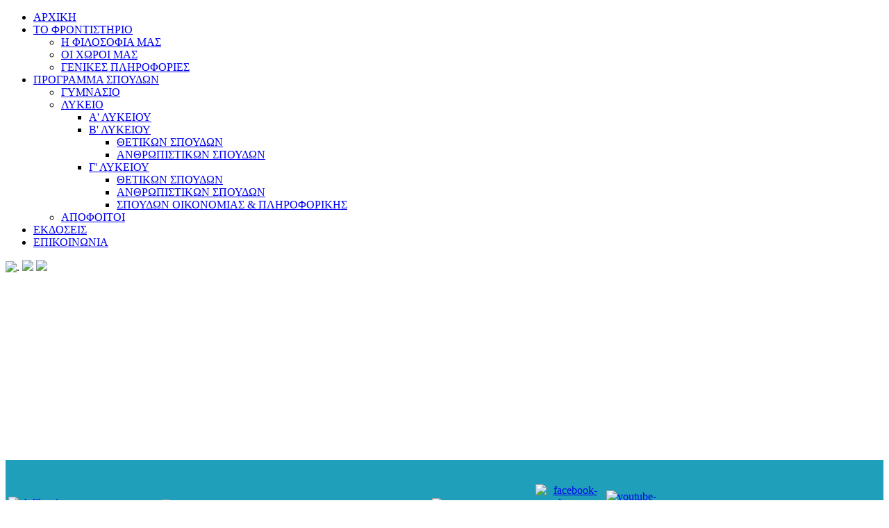

--- FILE ---
content_type: text/html; charset=utf-8
request_url: http://frontistiria-kallithea.gr/index.php/programa-spoudon/apof
body_size: 5177
content:
<!DOCTYPE html>
<html dir="ltr" lang="el-gr">
<head>
      <base href="http://frontistiria-kallithea.gr/index.php/programa-spoudon/apof" />
  <meta http-equiv="content-type" content="text/html; charset=utf-8" />
  <meta name="robots" content="index, follow" />
  <meta name="keywords" content="" />
  <meta name="title" content="ΑΠΟΦΟΙΤΟΙ" />
  <meta name="author" content="Administrator" />
  <meta name="description" content="" />
  <meta name="generator" content="Joomla! 1.5 - Open Source Content Management" />
  <title>ΑΠΟΦΟΙΤΟΙ</title>
  <link href="/favicon.ico" rel="shortcut icon" type="image/x-icon" />
  <link rel="stylesheet" href="http://frontistiria-kallithea.gr/modules/mod_nivoslider/assets/nivo-slider.css" type="text/css" media="screen"  />
  <link rel="stylesheet" href="http://frontistiria-kallithea.gr/modules/mod_nivoslider/assets/default/default.css" type="text/css" media="screen"  />
  <link rel="stylesheet" href="http://frontistiria-kallithea.gr/modules/mod_nivoslider/assets/orman/orman.css" type="text/css" media="screen"  />
  <link rel="stylesheet" href="http://frontistiria-kallithea.gr/modules/mod_nivoslider/assets/pascal/pascal.css" type="text/css" media="screen"  />
  <link rel="stylesheet" href="/modules/mod_sp_news_highlighter/assets/css/style.css" type="text/css" />
  <style type="text/css">
    <!--
/* Nivo-Szaki Slider custom style */
.NivoSzakiSlider .nivoSlider {width:952px;height:270px;}
/* Nivo-Szaki Slider custom style */
#sp-nh55 {width:952px;color:#666666;background:#E9E8C2}.sp-nh-item{background:#E9E8C2}.sp-nh-buttons {width:38px}a.sp-nh-link {color:#C50000}a.sp-nh-link:hover {color:#F50000}.sp-nh-buttons,.sp-nh-item,.sp-nh-prev,.sp-nh-next {height:30px;line-height:30px}.sp-nh-prev,.sp-nh-next{background-image: url(/modules/mod_sp_news_highlighter/assets/images/style1.png)}
    -->
  </style>
  <script type="text/javascript" src="/media/system/js/mootools.js"></script>
  <script type="text/javascript" src="/media/system/js/caption.js"></script>
  <script type="text/javascript" src="https://ajax.googleapis.com/ajax/libs/jquery/1.7/jquery.min.js"></script>
  <script type="text/javascript" src="http://frontistiria-kallithea.gr/modules/mod_nivoslider/assets/jquery.nivo.slider.js"></script>
  <script type="text/javascript" src="/modules/mod_sp_news_highlighter/assets/js/sp_highlighter_moo11.js"></script>
  <script type="text/javascript">
jQuery.noConflict();
            (function($) {
                $(window).load(function(){
                    $('.NivoSzakiSlider .nivoSlider').nivoSlider({
                    effect:'fade',
                    slices:3,
                    boxCols:8,
                    boxRows:4,
                    animSpeed:500,
                    pauseTime:4500,
                    startSlide:0,
                    beforeChange: function(){  },
                    directionNav:0,
                    directionNavHide:0,
                    controlNav:0,
                    controlNavThumbs:0, 
                    controlNavThumbsFromRel:false, 
                    controlNavThumbsSearch: '.jpg',
                    controlNavThumbsReplace: '_thumb.jpg',
                    keyboardNav:0,
                    pauseOnHover:0, 
                    manualAdvance:0,
                    captionOpacity:0.8,
                    prevText:'Prev',
                    nextText:'Next',
                    randomStart:false
                    });
                });
            })(jQuery);
        
  </script>

    <link rel="stylesheet" href="/templates/system/css/system.css" />
    <link rel="stylesheet" href="/templates/system/css/general.css" />

    <!-- Created by Artisteer v4.0.0.58475 -->
    
    
    <meta name="viewport" content="initial-scale = 1.0, maximum-scale = 1.0, user-scalable = no, width = device-width">

    <!--[if lt IE 9]><script src="http://html5shiv.googlecode.com/svn/trunk/html5.js"></script><![endif]-->
    <link rel="stylesheet" href="/templates/frontistirio44/css/template.css" media="screen">
    <!--[if lte IE 7]><link rel="stylesheet" href="/templates/frontistirio44/css/template.ie7.css" media="screen" /><![endif]-->
    <link rel="stylesheet" href="/templates/frontistirio44/css/template.responsive.css" media="all">


    <script>if ('undefined' != typeof jQuery) document._artxJQueryBackup = jQuery;</script>
    <script src="/templates/frontistirio44/jquery.js"></script>
    <script>jQuery.noConflict();</script>

    <script src="/templates/frontistirio44/script.js"></script>
    <script>if (document._artxJQueryBackup) jQuery = document._artxJQueryBackup;</script>
    <script src="/templates/frontistirio44/script.responsive.js"></script>
</head>
<body>

<div id="art-main">
<header class="art-header clearfix">

    <div class="art-shapes">


            </div>

<nav class="art-nav clearfix">
    
<ul class="art-hmenu"><li class="item28"><a href="http://frontistiria-kallithea.gr/">ΑΡΧΙΚΗ</a></li><li class="parent item29"><a href="#">ΤΟ ΦΡΟΝΤΙΣΤΗΡΙΟ</a><ul><li class="item56"><a href="/index.php/frontistirio/filosofia">Η ΦΙΛΟΣΟΦΙΑ ΜΑΣ</a></li><li class="item18"><a href="/index.php/frontistirio/space">ΟΙ ΧΩΡΟΙ ΜΑΣ</a></li><li class="item57"><a href="/index.php/frontistirio/general-info">ΓΕΝΙΚΕΣ ΠΛΗΡΟΦΟΡΙΕΣ</a></li></ul></li><li class="parent active item30"><a href="#" class=" active">ΠΡΟΓΡΑΜΜΑ ΣΠΟΥΔΩΝ</a><ul><li class="item61"><a href="/index.php/programa-spoudon/gimnasio">ΓΥΜΝΑΣΙΟ</a></li><li class="parent item62"><a href="#">ΛΥΚΕΙΟ</a><ul><li class="item63"><a href="/index.php/programa-spoudon/likeio/a-likeio">Α' ΛΥΚΕΙΟΥ</a></li><li class="parent item64"><a href="#">Β' ΛΥΚΕΙΟΥ</a><ul><li class="item65"><a href="/index.php/programa-spoudon/likeio/b-likeio/thet-kat">ΘΕΤΙΚΩΝ ΣΠΟΥΔΩΝ</a></li><li class="item66"><a href="/index.php/programa-spoudon/likeio/b-likeio/theor-kat">ΑΝΘΡΩΠΙΣΤΙΚΩΝ ΣΠΟΥΔΩΝ</a></li></ul></li><li class="parent item68"><a href="#">Γ' ΛΥΚΕΙΟΥ</a><ul><li class="item69"><a href="/index.php/programa-spoudon/likeio/g-likeio/thet-kat">ΘΕΤΙΚΩΝ ΣΠΟΥΔΩΝ</a></li><li class="item70"><a href="/index.php/programa-spoudon/likeio/g-likeio/theor-kat">ΑΝΘΡΩΠΙΣΤΙΚΩΝ ΣΠΟΥΔΩΝ</a></li><li class="item71"><a href="/index.php/programa-spoudon/likeio/g-likeio/texkat">ΣΠΟΥΔΩΝ ΟΙΚΟΝΟΜΙΑΣ &amp; ΠΛΗΡΟΦΟΡΙΚΗΣ</a></li></ul></li></ul></li><li id="current" class="active item86"><a href="/index.php/programa-spoudon/apof" class=" active">ΑΠΟΦΟΙΤΟΙ</a></li></ul></li><li class="item54"><a href="/index.php/ekdoseis">ΕΚΔΟΣΕΙΣ</a></li><li class="item55"><a href="/index.php/contact">ΕΠΙΚΟΙΝΩΝΙΑ</a></li></ul> 
    </nav>

                    
</header>
<div class="art-sheet clearfix">
            <!-- begin nostyle -->
<div class="art-nostyle">
<!-- begin nostyle content -->
<div class='NivoSzakiSlider slider-wrapper theme-default'>
<div class='ribbon'></div>
<div class='nivoSlider'>
<img src='http://frontistiria-kallithea.gr/images/banners/001.jpg' alt='.' />
<img src='http://frontistiria-kallithea.gr/images/banners/002.jpg' />
<img src='http://frontistiria-kallithea.gr/images/banners/003.jpg' />
</div></div><!-- end nostyle content -->
</div>
<!-- end nostyle -->
<!-- begin nostyle -->
<div class="art-nostyle">
<!-- begin nostyle content -->
<table style="width: 100%; height: 3px;" border="0" cellpadding="0" cellspacing="0">
<tbody>
<tr>
<td> </td>
</tr>
</tbody>
</table>
<table style="width: 100%; background-color: #1f9fba;" border="0" cellpadding="0" cellspacing="0">
<tbody>
<tr>
<td style="height: 26px; width: 225px;">
<p> <a href="/index.php/programa-spoudon/apof/75"><img title="ΕΚΔΗΛΩΣΕΙΣ" style="vertical-align: bottom;" alt="ekdiloseis" src="/images/ekdiloseis.jpg" height="26" width="200" /></a></p>
</td>
<td style="height: 26px; width: 345px;">
<p><a href="/index.php/component/content/section/9"><span style="font-size: 6pt;"><img alt="ANAKOINOSEIS" src="/images/ANAKOINOSEIS.jpg" height="26" width="153" /></span></a></p>
</td>
<td style="height: 26px;">
<p title="ΚΕΝΤΡΟ ΔΙΔΑΣΚΑΛΙΑΣ ΚΑΙ ΜΕΛΕΤΗΣ" alt="FB-KDM" src="/images/FB-KDM.png" height="20" width="20">
<table style="width: 381px; height: 1px;" border="0">
<tbody>
<tr>
<td style="width: 120px;">
<p title="ΚΕΝΤΡΟ ΔΙΔΑΣΚΑΛΙΑΣ ΚΑΙ ΜΕΛΕΤΗΣ" alt="FB-KDM" src="/images/FB-KDM.png" height="20" width="20"><a target="_blank" title="ΚΕΝΤΡΟ ΔΙΔΑΣΚΑΛΙΑΣ ΚΑΙ ΜΕΛΕΤΗΣ" href="http://www.facebook.com/pages/%CE%A6%CF%81%CE%BF%CE%BD%CF%84%CE%B9%CF%83%CF%84%CE%AE%CF%81%CE%B9%CE%B1-%CE%9D%CF%84%CE%AF%CE%BD%CE%BF%CF%82-%CE%96%CE%B1%CF%86%CE%B5%CE%B9%CF%81%CF%8C%CF%80%CE%BF%CF%85%CE%BB%CE%BF%CF%82-%CF%83%CE%B9%CE%B1-%CE%BF%CE%B5/370512869696919"><img style="float: right;" title="ΚΕΝΤΡΟ ΔΙΔΑΣΚΑΛΙΑΣ ΚΑΙ ΜΕΛΕΤΗΣ" alt="facebook-logo-kentro-didaskalias" src="/images/facebook-logo-kentro-didaskalias.jpg" height="30" width="145" /></a></p>
</td>
<td style="width: 50px;">
<p style="text-align: center;"><a target="_blank" title="ΣΠΟΥΔΑΣΤΗΡΙΟ ΦΙΛΟΛΟΓΙΑΣ" href="http://www.facebook.com/profile.php?id=100004550832125"><img style="vertical-align: bottom;" title="ΣΠΟΥΔΑΣΤΗΡΙΟ ΦΙΛΟΛΟΓΙΑΣ" alt="facebook-logo-spoudastirio" src="/images/facebook-logo-spoudastirio.jpg" height="30" width="110" /></a></p>
</td>
<td style="width: 30px; text-align: left;"><a target="_blank" href="http://www.youtube.com/channel/UCHNJBfg1K1wNknPKatw0G1w/videos?view=1&amp;feature=guide"><img title="YOUTUBE" alt="youtube-frontistiria" src="/images/youtube-frontistiria.png" height="30" width="30" /></a></td>
</tr>
</tbody>
</table>
</p>
</td>
</tr>
</tbody>
</table>
<table style="width: 100%; height: 3px;" border="0" cellpadding="0" cellspacing="0">
<tbody>
<tr>
<td style="height: 10px;"> </td>
</tr>
</tbody>
</table><!-- end nostyle content -->
</div>
<!-- end nostyle -->
<div class="art-vmenublock clearfix"><div class="art-vmenublockcontent"><script type="text/javascript">
	window.addEvent('domready',function(){
		var highlighter_sp1_id55 = new sp_highlighter($('sp-nh-items55'), {
			size: {width: 914, height: 30},
			fxOptions: {duration:  1000, transition: Fx.Transitions.Sine.easeOut},
			transition: 'cover-horizontal-fade'		});

					highlighter_sp1_id55.addPlayerControls('previous', [$('sp-nh-prev55')]);
			highlighter_sp1_id55.addPlayerControls('next', [$('sp-nh-next55')]);
			

					highlighter_sp1_id55.play(5000);
				
	});
</script>
<div id="sp-nh55" class="sp_news_higlighter">
	<div class="sp-nh-buttons" style="width:38px">
		<span class="sp-nh-text">.</span>
					<div id="sp-nh-prev55" class="sp-nh-prev"></div>
			<div id="sp-nh-next55" class="sp-nh-next"></div>
			</div>	
	<div id="sp-nh-items55" class="sp-nh-item">
					<div class="sp-nh-item">
				<a class="sp-nh-link" href="/index.php/programa-spoudon/apof/237-------------2026"><span class="sp-nh-title">Υποβολή Αίτησης–Δήλωσης για συμμετοχή στις Πανελλαδικές Εξετάσεις των ΓΕΛ ή ΕΠΑΛ έτους 2026</span> - <span class="sp-nh-date">Παρασκευή, 28 Νοέμβριος 2025 17:46</span></a>	
			</div>
			</div>
	<div style="clear:both"></div>	
</div></div></div>            <!-- begin nostyle -->
<div class="art-nostyle_usefull_links_menu_bar_middle">
<!-- begin nostyle content -->
<nav id="primary_nav_wrap">
<ul>
<li><a href="http://odigos.stadiodromia.gr/login.aspx?cid=9981e45a-c996-40a7-9d9e-4f0fcc45a5a6" target="_blank">Οδηγός Σταδιοδρομίας</a></li>
</ul>
</nav><!-- end nostyle content -->
</div>
<!-- end nostyle -->


<div class="art-layout-wrapper clearfix">
                <div class="art-content-layout">
                    <div class="art-content-layout-row">
                                                <div class="art-layout-cell art-content clearfix">
<article class="art-post art-messages"><div class="art-postcontent clearfix"></div></article><div class="item-page"><article class="art-post"><h2 class="art-postheader">ΑΠΟΦΟΙΤΟΙ</h2><div class="art-postcontent clearfix"><div class="art-article"><p><span style="font-family: verdana,geneva; font-size: 10pt;"><strong>Εβδομαδιαίο Πρόγραμμα</strong></span></p>
<table style="width: 100%;" border="0" cellpadding="3" cellspacing="3">
<tbody>
<tr>
<td>
<table style="width: 272px; height: 174px; border: 1px solid #013687;" align="center" border="1" cellpadding="5" cellspacing="0">
<tbody>
<tr>
<td style="width: 490px; background-color: #f0f2f2; text-align: center;" colspan="2" height="21" valign="top"><strong><span style="font-family: verdana, geneva; font-size: 10pt; color: #ff0000;"><span class="style2" style="text-decoration: underline;">ΘΕΩΡΗΤΙΚΗ</span></span></strong></td>
</tr>
<tr>
<td style="width: 490px; background-color: #f0f2f2;" valign="top">
<div align="center"><span style="font-family: verdana,geneva; font-size: 10pt;"><strong>ΜΑΘΗΜΑΤΑ</strong></span></div>
</td>
<td height="21" bgcolor="#F0F2F2" valign="top">
<div align="center"><span style="font-family: verdana,geneva; font-size: 10pt;"><strong>ΩΡΕΣ</strong></span></div>
</td>
</tr>
<tr>
<td bgcolor="#FFFFFF" valign="top"><span style="font-family: verdana,geneva; font-size: 10pt;"><strong> Αρχαία</strong><br /></span></td>
<td height="21" bgcolor="#FFFFFF" valign="top">
<div align="center"><span style="font-family: verdana,geneva; font-size: 10pt;"><strong>5</strong><br /></span></div>
</td>
</tr>
<tr>
<td bgcolor="#FFFFFF" valign="top"><span style="font-family: verdana,geneva; font-size: 10pt;"><strong> Λατινικά</strong><br /></span></td>
<td height="21" bgcolor="#FFFFFF" valign="top">
<div align="center"><span style="font-family: verdana,geneva; font-size: 10pt;"><strong>2</strong><br /></span></div>
</td>
</tr>
<tr>
<td bgcolor="#FFFFFF" valign="top"><strong><span style="font-family: verdana,geneva; font-size: 10pt;"> Ιστορία (Κ)</span></strong></td>
<td height="21" bgcolor="#FFFFFF" valign="top">
<div align="center"><strong><span style="font-family: verdana,geneva; font-size: 10pt;">1,5</span></strong></div>
</td>
</tr>
<tr>
<td bgcolor="#FFFFFF" valign="top"><strong><span style="font-family: verdana,geneva; font-size: 10pt;">Λογοτεχνία</span></strong></td>
<td height="21" bgcolor="#FFFFFF" valign="top">
<div align="center"><strong><span style="font-family: verdana,geneva; font-size: 10pt;"><span style="font-family: verdana,geneva; font-size: 10pt;">1,5</span></span></strong></div>
</td>
</tr>
<tr>
<td bgcolor="#FFFFFF" valign="top"><strong><span style="font-family: verdana,geneva; font-size: 10pt;">Νεοελληνική Γλώσσα</span></strong></td>
<td height="21" bgcolor="#FFFFFF" valign="top">
<div align="center"><strong><span style="font-family: verdana,geneva; font-size: 10pt;"><span style="font-family: verdana,geneva; font-size: 10pt;">1,5</span></span></strong></div>
</td>
</tr>
<tr>
<td style="background-color: #e7f0fc;" valign="top"><span style="color: #ff0000;"><strong><span style="font-family: verdana,geneva; font-size: 10pt;">Διαγωνίσματα</span></strong></span></td>
<td style="text-align: center; height: 21px; background-color: #e7f0fc;" valign="top">
<div align="center"><strong><span style="font-family: verdana,geneva; font-size: 10pt;">2,5 </span></strong></div>
</td>
</tr>
<tr>
<td style="background-color: #d4dae3;" valign="top"><span style="font-family: verdana,geneva; font-size: 10pt;"> <strong> ΣΥΝΟΛΟ ΩΡΩΝ</strong></span></td>
<td style="text-align: center; height: 21px; background-color: #d4dae3;" valign="top"><span style="font-family: verdana,geneva; font-size: 10pt;"><strong>14</strong></span></td>
</tr>
</tbody>
</table>
</td>
<td valign="top">
<table style="width: 272px; height: 174px; border: 1px solid #013687;" align="center" border="1" cellpadding="5" cellspacing="0">
<tbody>
<tr>
<td style="width: 490px; background-color: #f0f2f2; text-align: center;" colspan="2" height="21" valign="top"><span style="text-decoration: underline;"><span style="font-family: verdana,geneva; font-size: 10pt;"><strong><strong>ΘΕΤΙΚΗ</strong></strong></span></span></td>
</tr>
<tr>
<td style="width: 490px; background-color: #f0f2f2;" valign="top">
<div align="center"><span style="font-family: verdana,geneva; font-size: 10pt;"><strong>ΜΑΘΗΜΑΤΑ</strong></span></div>
</td>
<td height="21" bgcolor="#F0F2F2" valign="top">
<div align="center"><span style="font-family: verdana,geneva; font-size: 10pt;"><strong>ΩΡΕΣ</strong></span></div>
</td>
</tr>
<tr>
<td bgcolor="#FFFFFF" valign="top"><span style="font-family: verdana,geneva; font-size: 10pt;"> Μαθηματικά (Κ)<br /> </span></td>
<td height="21" bgcolor="#FFFFFF" valign="top">
<div align="center"><span style="font-family: verdana,geneva; font-size: 10pt;">5<br /> </span></div>
</td>
</tr>
<tr>
<td bgcolor="#FFFFFF" valign="top"><span style="font-family: verdana,geneva; font-size: 10pt;"> Φυσική (Κ)<br /> </span></td>
<td height="21" bgcolor="#FFFFFF" valign="top">
<div align="center"><span style="font-family: verdana,geneva; font-size: 10pt;">3<br /> </span></div>
</td>
</tr>
<tr>
<td bgcolor="#FFFFFF" valign="top"><span style="font-family: verdana,geneva; font-size: 10pt;"> Χημεία (Κ) </span></td>
<td height="21" bgcolor="#FFFFFF" valign="top">
<div align="center"><span style="font-family: verdana,geneva; font-size: 10pt;">2 </span></div>
</td>
</tr>
<tr>
<td bgcolor="#FFFFFF" valign="top"><span style="font-family: verdana,geneva; font-size: 10pt;">Βιολογία (Κ)</span></td>
<td height="21" bgcolor="#FFFFFF" valign="top">
<div align="center"><span style="font-family: verdana,geneva; font-size: 10pt;">2 </span></div>
</td>
</tr>
<tr>
<td bgcolor="#FFFFFF" valign="top"><span style="font-family: verdana,geneva; font-size: 10pt;">Νεοελληνική Γλώσσα</span></td>
<td height="21" bgcolor="#FFFFFF" valign="top">
<div align="center"><span style="font-family: verdana,geneva; font-size: 10pt;">1,5 </span></div>
</td>
</tr>
<tr>
<td bgcolor="#FFFFFF" valign="top"><span style="font-family: verdana,geneva; font-size: 10pt;"> Επιλογή<br /> </span></td>
<td style="text-align: center;" height="21" bgcolor="#FFFFFF" valign="top">
<div align="center"><span style="font-family: verdana,geneva; font-size: 10pt;">1</span></div>
</td>
</tr>
<tr>
<td bgcolor="#FFFFFF" valign="top"><span style="font-family: verdana,geneva; font-size: 10pt;"> ΑΟΘ </span></td>
<td style="text-align: center;" height="21" bgcolor="#FFFFFF" valign="top">
<div align="center"><span style="font-family: verdana,geneva; font-size: 10pt;">1</span></div>
</td>
</tr>
<tr>
<td style="background-color: #e7f0fc;" valign="top"><span style="font-family: verdana,geneva; font-size: 10pt;">Διαγωνίσματα</span></td>
<td style="text-align: center; height: 21px; background-color: #e7f0fc;" valign="top">
<div align="center"><span style="font-family: verdana,geneva; font-size: 10pt;">2,5 </span></div>
</td>
</tr>
<tr>
<td style="background-color: #d4dae3;" valign="top"><span style="font-family: verdana,geneva; font-size: 10pt;"> <strong> ΣΥΝΟΛΟ ΩΡΩΝ</strong></span></td>
<td style="text-align: center; height: 21px; background-color: #d4dae3;" valign="top"><span style="font-family: verdana,geneva; font-size: 10pt;"><strong>18</strong></span></td>
</tr>
</tbody>
</table>
</td>
<td valign="top">
<table style="width: 272px; height: 174px; border: 1px solid #013687;" align="center" border="1" cellpadding="5" cellspacing="0">
<tbody>
<tr>
<td style="width: 490px; background-color: #f0f2f2; text-align: center;" colspan="2" height="21" valign="top"><span style="text-decoration: underline;"><span style="font-family: verdana,geneva; font-size: 10pt;"><strong><strong>ΤΕΧΝΟΛΟΓΙΚΗ</strong></strong></span></span></td>
</tr>
<tr>
<td style="width: 490px; background-color: #f0f2f2;" valign="top">
<div align="center"><span style="font-family: verdana,geneva; font-size: 10pt;"><strong>ΜΑΘΗΜΑΤΑ</strong></span></div>
</td>
<td height="21" bgcolor="#F0F2F2" valign="top">
<div align="center"><span style="font-family: verdana,geneva; font-size: 10pt;"><strong>ΩΡΕΣ</strong></span></div>
</td>
</tr>
<tr>
<td bgcolor="#FFFFFF" valign="top"><span style="font-family: verdana,geneva; font-size: 10pt;"> Μαθηματικά (Κ)<br /> </span></td>
<td height="21" bgcolor="#FFFFFF" valign="top">
<div align="center"><span style="font-family: verdana,geneva; font-size: 10pt;">5<br /> </span></div>
</td>
</tr>
<tr>
<td bgcolor="#FFFFFF" valign="top"><span style="font-family: verdana,geneva; font-size: 10pt;"> Φυσική (Κ)<br /> </span></td>
<td height="21" bgcolor="#FFFFFF" valign="top">
<div align="center"><span style="font-family: verdana,geneva; font-size: 10pt;">3<br /> </span></div>
</td>
</tr>
<tr>
<td bgcolor="#FFFFFF" valign="top"><span style="font-family: verdana,geneva; font-size: 10pt;"> Οργάνωση και Διοίκηση </span></td>
<td height="21" bgcolor="#FFFFFF" valign="top">
<div align="center"><span style="font-family: verdana,geneva; font-size: 10pt;">1 </span></div>
</td>
</tr>
<tr>
<td bgcolor="#FFFFFF" valign="top"><span style="font-family: verdana,geneva; font-size: 10pt;">Ανάπτυξη Εφαρμογών</span></td>
<td height="21" bgcolor="#FFFFFF" valign="top">
<div align="center"><span style="font-family: verdana,geneva; font-size: 10pt;">1,5 </span></div>
</td>
</tr>
<tr>
<td bgcolor="#FFFFFF" valign="top"><span style="font-family: verdana,geneva; font-size: 10pt;">Νεοελληνική Γλώσσα</span></td>
<td height="21" bgcolor="#FFFFFF" valign="top">
<div align="center"><span style="font-family: verdana,geneva; font-size: 10pt;">1,5 </span></div>
</td>
</tr>
<tr>
<td bgcolor="#FFFFFF" valign="top"><span style="font-family: verdana,geneva; font-size: 10pt;"> Επιλογή<br /> </span></td>
<td style="text-align: center;" height="21" bgcolor="#FFFFFF" valign="top">
<div align="center"><span style="font-family: verdana,geneva; font-size: 10pt;">1</span></div>
</td>
</tr>
<tr>
<td bgcolor="#FFFFFF" valign="top"><span style="font-family: verdana,geneva; font-size: 10pt;"> ΑΟΘ </span></td>
<td style="text-align: center;" height="21" bgcolor="#FFFFFF" valign="top">
<div align="center"><span style="font-family: verdana,geneva; font-size: 10pt;">1</span></div>
</td>
</tr>
<tr>
<td style="background-color: #e7f0fc;" valign="top"><span style="font-family: verdana,geneva; font-size: 10pt;">Διαγωνίσματα</span></td>
<td style="text-align: center; height: 21px; background-color: #e7f0fc;" valign="top">
<div align="center"><span style="font-family: verdana,geneva; font-size: 10pt;">2,5 </span></div>
</td>
</tr>
<tr>
<td style="background-color: #d4dae3;" valign="top"><span style="font-family: verdana,geneva; font-size: 10pt;"> <strong> ΣΥΝΟΛΟ ΩΡΩΝ</strong></span></td>
<td style="text-align: center; height: 21px; background-color: #d4dae3;" valign="top"><span style="font-family: verdana,geneva; font-size: 10pt;"><strong>16,5</strong></span></td>
</tr>
</tbody>
</table>
</td>
</tr>
</tbody>
</table>
<ul>
<li><strong>Δωρεάν βιβλία και σημειώσεις σε όλους τους μαθητές μας.</strong></li>
<li><strong>Δωρεάν ενισχυτική διδασκαλία για όλους τους μαθητές μας.</strong></li>
</ul>
<p><strong>Οι βιβλιοθήκες των φροντιστηρίων είναι στη διάθεση των μαθητών μας καθημερινά, όλες τις ώρες λειτουργίας των φροντιστηρίων</strong><strong><span style="font-family: verdana,geneva; font-size: 11pt;">.<br /></span><span style="font-size: 10pt;"><br />ΠΛΗΡΟΦΟΡΙΕΣ - ΕΓΓΡΑΦΕΣ ΚΑΘΗΜΕΡΙΝΑ: 10:00 Π.Μ - 13:00 Μ.Μ & 5:30 Μ.Μ - 9:00 Μ.Μ</span></strong></p></div></div></article></div>


                        </div>
                                            </div>
                </div>
            </div>


    </div>
<footer class="art-footer clearfix"><!-- begin nostyle -->
<div class="art-nostyle">
<!-- begin nostyle content -->
<table style="width: 952px;" align="center" border="0" cellpadding="0" cellspacing="0">
<tbody>
<tr>
<td style="height: 80px;">
<p><a href="/index.php">ΑΡΧΙΚΗ</a>     <a href="/index.php/frontistirio/filosofia">ΤΟ ΦΡΟΝΤΙΣΤΗΡΙΟ</a>      <a href="/index.php/programa-spoudon/apof/101">ΑΡΧΕΙΟ ΑΝΑΚΟΙΝΩΣΕΩΝ</a>     <a href="/index.php/contact">ΕΠΙΚΟΙΝΩΝΙΑ</a> <span style="font-size: 8pt; font-family: verdana,geneva;">    <a href="/index.php/logout">ΕΙΣΟΔΟΣ</a></span></p>
<p><span style="color: #1f9fba; font-family: verdana,geneva; font-size: 10pt;"><span style="font-size: 8pt;">Copyright © 2016. Website maintenance by <span style="font-size: 7pt;"><a href="http://www.time4web.gr" target="_blank">time4web</a></span></span>.<br /></span></p>
</td>
</tr>
</tbody>
</table><!-- end nostyle content -->
</div>
<!-- end nostyle -->
</footer>

</div>



</body>
</html>